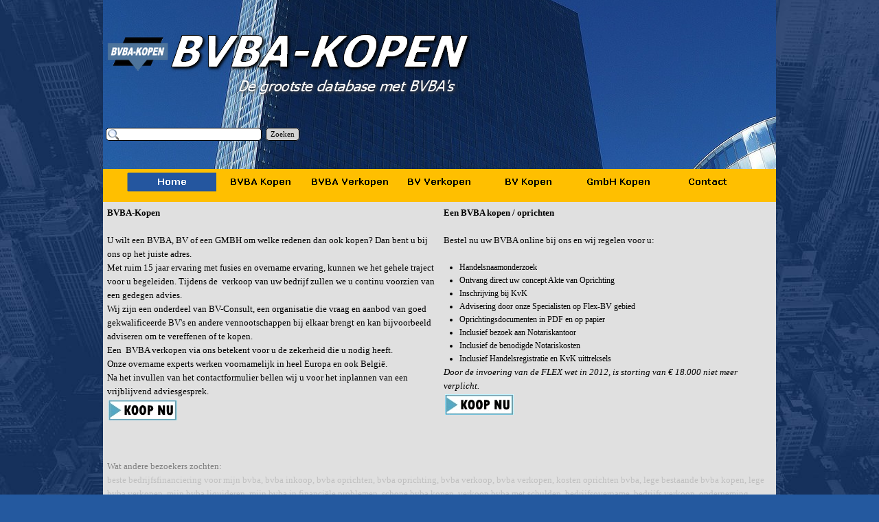

--- FILE ---
content_type: text/html
request_url: http://bvbakopen.be/
body_size: 3214
content:
<!DOCTYPE html><!-- HTML5 -->
<html lang="nl-NL" dir="ltr">
	<head>
		<title>BVBA kopen of verkopen zonder zorgen door onze jarenlange ervaring wij begeleiden u door dit doolof.</title>
		<meta charset="utf-8" />
        <meta name="author" content="bvba kopen" />
        <meta name="robots" content="index, follow">
		<!--[if IE]><meta http-equiv="ImageToolbar" content="False" /><![endif]-->
	    <meta name="description" content="U wilt een BVBA verkopen of kopen? &lt;br /&gt;Wij zijn een onderdeel van BV-Consult een organisatie die de vraag en aanbod van gekwalificeerde BV&#39;s en andere vennootschappen bij elkaar brengt." />
        <meta name="keywords" content="bvba, belgie, verkopen, kopen, liqideren, overname, experts, bedrijf, fusies, inschrijving, kvk, notaris, bedrijfsfinanciering, oprichting, handelsregistratie, gmbh, bv, aanbod, specialisten, akte van oprichting">
		<meta name="viewport" content="width=980" />
		<link rel="icon" href="favicon.ico" type="image/vnd.microsoft.icon" />
		<link rel="stylesheet" type="text/css" href="style/reset.css" media="screen,print" />
		<link rel="stylesheet" type="text/css" href="style/print.css" media="print" />
		<link rel="stylesheet" type="text/css" href="style/style.css" media="screen,print" />
		<link rel="stylesheet" type="text/css" href="style/template.css" media="screen" />
		<link rel="stylesheet" type="text/css" href="style/menu.css" media="screen" />
		<!--[if lte IE 7]><link rel="stylesheet" type="text/css" href="style/ie.css" media="screen" /><![endif]-->
		<link rel="stylesheet" type="text/css" href="pcss/index.css" media="screen" />
		<script type="text/javascript" src="res/jquery.js?12"></script>
		<script type="text/javascript" src="res/x5engine.js?12"></script>
		<script type="text/javascript">
			x5engine.boot.push(function () { x5engine.utils.imCodeProtection('bvbakopen'); });
			x5engine.boot.push(function () { x5engine.bgStretch('style/bg.jpg', true, 0); });
		</script>
		
		<meta name="generator" content="bvbakopen" />

	</head>
	<body>
		<div id="imHeaderBg"></div>
		<div id="imFooterBg"></div>
		<div id="imPage">
			<div id="imHeader">
				<h1 class="imHidden">BVBA Kopen - BV GMBH en BVBA kopen en Verkopen </h1>
				
				<div class="search_form" style="position: absolute; top: 186px; left: 4px; width: 282px;"><form id="imSearch_1" action="imsearch.php" method="get" style="white-space: nowrap"><fieldset><input type="text" name="search" value="" style="width: 201px; line-height: 21px; font: normal normal normal 8pt Tahoma; color: #000000; background-color: #FFFFFF; background-image: url('res/imsearch.png'); background-position: 2px center; background-repeat: no-repeat; padding: 3px 3px 3px 21px; margin: 0; border: 1px solid #000000; vertical-align: middle; border-top-left-radius: 5px; border-top-right-radius: 5px; border-bottom-left-radius: 5px; border-bottom-right-radius: 5px;" /><span onclick="$('#imSearch_1').submit();" style="height: 21px; font: normal normal normal 8pt Tahoma; color: #000000; color: #000000; background-color: #D3D3D3; margin-left: 6px; padding: 3px 6px 3px 6px; border: 1px solid #000000; vertical-align: middle; cursor: pointer; border-top-left-radius: 5px; border-top-right-radius: 5px; border-bottom-left-radius: 5px; border-bottom-right-radius: 5px;">Zoeken</span></fieldset></form></div>
			</div>
			<a class="imHidden" href="#imGoToCont" title="Sla het hoofdmenu over">Ga naar de inhoud</a>
			<a id="imGoToMenu"></a><p class="imHidden">Hoofdmenu:</p>
			<div id="imMnMn" class="auto">
				<ul class="auto">
					<li id="imMnMnNode0" class="imMnMnFirst imMnMnCurrent">
						<a href="index.html">
							<span class="imMnMnFirstBg">
								<span class="imMnMnTxt"><span class="imMnMnImg"></span>Home</span>
							</span>
						</a>
					</li><li id="imMnMnNode6" class="imMnMnMiddle">
						<a href="bvba-kopen.html">
							<span class="imMnMnFirstBg">
								<span class="imMnMnTxt"><span class="imMnMnImg"></span>BVBA Kopen</span>
							</span>
						</a>
					</li><li id="imMnMnNode5" class="imMnMnMiddle">
						<a href="bvba-verkopen.html">
							<span class="imMnMnFirstBg">
								<span class="imMnMnTxt"><span class="imMnMnImg"></span>BVBA Verkopen</span>
							</span>
						</a>
					</li><li id="imMnMnNode3" class="imMnMnMiddle">
						<a href="bv-verkopen.html">
							<span class="imMnMnFirstBg">
								<span class="imMnMnTxt"><span class="imMnMnImg"></span>BV Verkopen</span>
							</span>
						</a>
					</li><li id="imMnMnNode12" class="imMnMnMiddle">
						<a href="bv-kopen.html">
							<span class="imMnMnFirstBg">
								<span class="imMnMnTxt"><span class="imMnMnImg"></span>BV Kopen</span>
							</span>
						</a>
					</li><li id="imMnMnNode7" class="imMnMnMiddle">
						<a href="gmbh-kopen.html">
							<span class="imMnMnFirstBg">
								<span class="imMnMnTxt"><span class="imMnMnImg"></span>GmbH Kopen</span>
							</span>
						</a>
					</li><li id="imMnMnNode8" class="imMnMnLast">
						<a href="contact.html">
							<span class="imMnMnFirstBg">
								<span class="imMnMnTxt"><span class="imMnMnImg"></span>Contact</span>
							</span>
						</a>
					</li>
				</ul>
			</div>
			<div id="imContentGraphics"></div>
			<div id="imContent">
				<a id="imGoToCont"></a>
				<div style="width: 980px; float: left;">
					<div style="float: left; width: 490px;">
						<div id="imCell_1" class="imGrid[0, 0]"><div id="imCellStyleGraphics_1"></div><div id="imCellStyle_1"><div id="imTextObject_1">
							<div class="text-tab-content"  id="imTextObject_1_tab0" style="text-align: left;">
								<div class="text-inner">
									<div><span class="fs13"><b>BVBA-Kopen</b></span></div><br><div><span class="fs13">U wilt een BVBA, BV of een GMBH om welke redenen dan ook kopen?     Dan bent u bij ons op het juiste adres.&nbsp;</span><br></div><div>Met ruim 15 jaar ervaring met fusies en overname ervaring, kunnen we het gehele traject voor u begeleiden. Tijdens de &nbsp;verkoop van uw bedrijf zullen we u continu voorzien van een gedegen advies.<br></div><div><span class="fs13">Wij zijn een onderdeel van </span><span class="fs13"><font color="#000000">BV-Consult</font></span><span class="fs13">, een organisatie die vraag en aanbod van goed gekwalificeerde BV's en andere vennootschappen bij elkaar brengt en kan bijvoorbeeld adviseren om te vereffenen of te kopen.</span><br></div><div>Een &nbsp;BVBA verkopen via ons betekent voor u de zekerheid die u nodig heeft.<br>Onze overname experts werken voornamelijk in heel Europa en ook België.<br></div><div>Na het invullen van het contactformulier bellen wij u voor het inplannen van een vrijblijvend adviesgesprek.&nbsp;</div><div><a href="bvba-kopen.html" class="imCssLink inline-block" onclick="return x5engine.utils.location('bvba-kopen.html')"><img src="images/koopnu.jpg"  title="" alt="" style="width:100px; height: 30px;" /></a>&nbsp;                        <br><br></div><br>
								</div>
							</div>
						
						</div>
						</div></div>
					</div>
					<div style="float: left; width: 490px;">
						<div id="imCell_2" class="imGrid[0, 0]"><div id="imCellStyleGraphics_2"></div><div id="imCellStyle_2"><div id="imTextObject_2">
							<div class="text-tab-content"  id="imTextObject_2_tab0" style="text-align: left;">
								<div class="text-inner">
									<div><b>Een BVBA kopen / oprichten</b></div><div><b><br></b></div><div>Bestel nu uw BVBA online bij ons en wij regelen voor u:<br><br></div><div><ul><li>Handelsnaamonderzoek  </li><li>Ontvang direct uw concept Akte van Oprichting </li><li>Inschrijving bij KvK </li><li>Advisering door onze Specialisten op Flex-BV gebied</li><li>Oprichtingsdocumenten in PDF en op papier  </li><li>Inclusief bezoek aan Notariskantoor  </li><li>Inclusief de benodigde Notariskosten  </li><li>Inclusief Handelsregistratie en KvK uittreksels&nbsp;</li></ul></div><div><em>Door de invoering van de FLEX wet in 2012, is storting van € 18.000 niet meer verplicht.</em></div><a href="bvba-kopen.html" class="imCssLink inline-block" onclick="return x5engine.utils.location('bvba-kopen.html')"><img src="images/koopnu.jpg"  title="" alt="" style="width:100px; height: 30px;" /></a><br>
								</div>
							</div>
						
						</div>
						</div></div>
					</div>
					
				</div>
				<div style="width: 980px; float: left;">
					<div id="imCell_5" class="imGrid[1, 1]"><div id="imCellStyleGraphics_5"></div><div id="imCellStyle_5"><div id="imTextObject_5">
						<div class="text-tab-content"  id="imTextObject_5_tab0" style="text-align: left;">
							<div class="text-inner">
								<div><span class="cf1">Wat andere bezoekers zochten:</span></div><div><span class="cf2">beste bedrijfsfinanciering voor mijn bvba, bvba inkoop, bvba oprichten, bvba oprichting, bvba verkoop, bvba verkopen, kosten oprichten bvba, lege bestaande bvba kopen, lege bvba verkopen, mijn bvba liquideren, mijn bvba in financiële problemen, schone bvba kopen, verkoop bvba met schulden, bedrijfsovername,&nbsp;<span class="fs13">bedrijfs verkoop, onderneming verkopen, winkel verkopen, vennootschap</span></span></div>
							</div>
						</div>
					
					</div>
					</div></div>
				</div>
				<div style="width: 980px; float: left;">
					<div style="float: left; width: 490px;">
						<div id="imCell_6" class="imGrid[2, 2]"><div id="imCellStyleGraphics_6"></div><div id="imCellStyle_6"><img id="imObjectImage_6" src="images/87716092.jpg" title="BV-Verkopen.nl" alt="BV-Verkopen.nl" height="318" width="478" /></div></div>
					</div>
					<div style="float: left; width: 490px;">
						<div id="imCell_7" class="imGrid[2, 2]"><div id="imCellStyleGraphics_7"></div><div id="imCellStyle_7"><img id="imObjectImage_7" src="images/87716030.jpg" title="BV-Verkopen.nl" alt="BV-Verkopen.nl" height="318" width="478" /></div></div>
					</div>
					
				</div>
				
				<div id="imFooPad" style="height: 0px; float: left;">&nbsp;</div><div id="imBtMn"><a href="index.html">Home</a> | <a href="bvba-kopen.html">BVBA Kopen</a> | <a href="bvba-verkopen.html">BVBA Verkopen</a> | <a href="bv-verkopen.html">BV Verkopen</a> | <a href="bv-kopen.html">BV Kopen</a> | <a href="gmbh-kopen.html">GmbH Kopen</a> | <a href="contact.html">Contact</a> | <a href="imsitemap.html">Algemene Site Map</a></div>				  
				<div class="imClear"></div>
			</div>
			<div id="imFooter">
				
				<div onclick="x5engine.utils.location('algemene-voorwaarden.html'); return false;" style="position: absolute; top: 7px; left: 805px; width: 154px; height: 18px; cursor: pointer;"></div>
			</div>
		</div>
		<span class="imHidden"><a href="#imGoToCont" title="Herlees deze pagina">Terug naar de inhoud</a> | <a href="#imGoToMenu" title="Herlees deze site">Terug naar het hoofdmenu</a></span>
		
		<noscript class="imNoScript"><div class="alert alert-red">Om deze website te gebruiken, moet u JavaScript inschakelen</div></noscript>
	</body>
</html>


--- FILE ---
content_type: text/css
request_url: http://bvbakopen.be/style/template.css
body_size: 474
content:
html {position: relative; margin: 0; padding: 0; background-image: url('bg.jpg'); background-position: center top; background-repeat: no-repeat; background-size: cover; background-attachment: fixed; background-color: #24599F}
body {margin: 0; padding: 0; text-align: left;}
#imPage {margin: 0px auto 0px auto; width: 980px; position: relative;}
#imHeaderBg {position: absolute; left: 0; top: 0; height: 165px; width: 100%; background-color: transparent}
#imHeader {margin-bottom: 48px; height: 246px; background-color: #FFFFFF; background-image: url('top.png'); background-position: top left; background-repeat: no-repeat;}
#imMnMn {position: absolute; top: 246px; left: 0;  height: 38px; width: 970px; padding: 5px 5px 5px 5px; background-color: #FFBF00}
#imMnMn > ul { text-align: center; }
#imMnMn li {display: inline}
#imContent {min-height: 300px; position: relative; width: 980px; padding: 0px 0px 0px 0px; }
#imContentGraphics {min-height: 300px; position: absolute; top: 294px; bottom: 225px; left: 0; width: 980px; background-color: #E0E0E0}
#imFooterBg {position: absolute; left: 0; bottom: 0; height: 90px; width: 100%; background-color: transparent}
#imFooter {position: relative; margin: 0 auto; height: 225px; width: 980px; background-color: #EFEEEE; background-image: url('bottom.png'); background-position: top left; background-repeat: no-repeat;}


--- FILE ---
content_type: text/css
request_url: http://bvbakopen.be/style/menu.css
body_size: 991
content:
/* ######################### MENU STYLE #########################*/
#imSite { position: relative; }
#imMnMn { text-align: center; }
#imMnMn > ul { z-index: 10001; display: inline-block; }
#imMnMn li > ul { z-index: 10002; }

/* Main Menu */

#imMnMn ul, #imPgMn ul {padding:0;margin:0;list-style-type:none; }
#imMnMn > ul > li { position: relative; margin-left: 0px;  }

/* Links */
#imMnMnNode0 { background-image: url('../menu/index.png'); height: 28px; width: 130px; }
#imMnMnNode0 .imMnMnFirstBg { height: 28px; width: 130px; }
#imMnMnNode0:hover { background: none; background-image: none; }
#imMnMnNode0:hover .imMnMnFirstBg { background-image: url('../menu/index_h.png'); height: 28px; width: 130px;}
#imMnMnNode0.imMnMnCurrent { background: none; background-image: none; }
#imMnMnNode0.imMnMnCurrent span.imMnMnFirstBg { background-image: url('../menu/index_c.png'); height: 28px; width: 130px;}
#imMnMnNode3 { background-image: url('../menu/bv-verkopen.png'); height: 28px; width: 130px; }
#imMnMnNode3 .imMnMnFirstBg { height: 28px; width: 130px; }
#imMnMnNode3:hover { background: none; background-image: none; }
#imMnMnNode3:hover .imMnMnFirstBg { background-image: url('../menu/bv-verkopen_h.png'); height: 28px; width: 130px;}
#imMnMnNode3.imMnMnCurrent { background: none; background-image: none; }
#imMnMnNode3.imMnMnCurrent span.imMnMnFirstBg { background-image: url('../menu/bv-verkopen_c.png'); height: 28px; width: 130px;}
#imMnMnNode5 { background-image: url('../menu/bvba-verkopen.png'); height: 28px; width: 130px; }
#imMnMnNode5 .imMnMnFirstBg { height: 28px; width: 130px; }
#imMnMnNode5:hover { background: none; background-image: none; }
#imMnMnNode5:hover .imMnMnFirstBg { background-image: url('../menu/bvba-verkopen_h.png'); height: 28px; width: 130px;}
#imMnMnNode5.imMnMnCurrent { background: none; background-image: none; }
#imMnMnNode5.imMnMnCurrent span.imMnMnFirstBg { background-image: url('../menu/bvba-verkopen_c.png'); height: 28px; width: 130px;}
#imMnMnNode6 { background-image: url('../menu/bvba-kopen.png'); height: 28px; width: 130px; }
#imMnMnNode6 .imMnMnFirstBg { height: 28px; width: 130px; }
#imMnMnNode6:hover { background: none; background-image: none; }
#imMnMnNode6:hover .imMnMnFirstBg { background-image: url('../menu/bvba-kopen_h.png'); height: 28px; width: 130px;}
#imMnMnNode6.imMnMnCurrent { background: none; background-image: none; }
#imMnMnNode6.imMnMnCurrent span.imMnMnFirstBg { background-image: url('../menu/bvba-kopen_c.png'); height: 28px; width: 130px;}
#imMnMnNode7 { background-image: url('../menu/gmbh-kopen.png'); height: 28px; width: 130px; }
#imMnMnNode7 .imMnMnFirstBg { height: 28px; width: 130px; }
#imMnMnNode7:hover { background: none; background-image: none; }
#imMnMnNode7:hover .imMnMnFirstBg { background-image: url('../menu/gmbh-kopen_h.png'); height: 28px; width: 130px;}
#imMnMnNode7.imMnMnCurrent { background: none; background-image: none; }
#imMnMnNode7.imMnMnCurrent span.imMnMnFirstBg { background-image: url('../menu/gmbh-kopen_c.png'); height: 28px; width: 130px;}
#imMnMnNode8 { background-image: url('../menu/contact.png'); height: 28px; width: 130px; }
#imMnMnNode8 .imMnMnFirstBg { height: 28px; width: 130px; }
#imMnMnNode8:hover { background: none; background-image: none; }
#imMnMnNode8:hover .imMnMnFirstBg { background-image: url('../menu/contact_h.png'); height: 28px; width: 130px;}
#imMnMnNode8.imMnMnCurrent { background: none; background-image: none; }
#imMnMnNode8.imMnMnCurrent span.imMnMnFirstBg { background-image: url('../menu/contact_c.png'); height: 28px; width: 130px;}
#imMnMnNode12 { background-image: url('../menu/bv-kopen.png'); height: 28px; width: 130px; }
#imMnMnNode12 .imMnMnFirstBg { height: 28px; width: 130px; }
#imMnMnNode12:hover { background: none; background-image: none; }
#imMnMnNode12:hover .imMnMnFirstBg { background-image: url('../menu/bv-kopen_h.png'); height: 28px; width: 130px;}
#imMnMnNode12.imMnMnCurrent { background: none; background-image: none; }
#imMnMnNode12.imMnMnCurrent span.imMnMnFirstBg { background-image: url('../menu/bv-kopen_c.png'); height: 28px; width: 130px;}
#imMnMn .imMnMnFirstBg .imMnMnTxt {display: none;}
#imMnMn > ul > li.imMnMnSeparator { background: transparent url('../res/separatorh.png') no-repeat center center; width: 10px; height: 28px; }
#imMnMn .imMnMnFirstBg { position: relative; display: block; background-repeat: no-repeat; cursor: pointer; width: 100%; }
#imMnMn a { border: none; cursor: pointer; }
#imMnMn .imMnMnTxt { text-overflow: ellipsis; white-space: nowrap; }


/* MENU POSITION : HORIZONTAL VerticalOneColumn */
#imMnMn ul .autoHide, #imMnMn ul div .autoHide { display: none; }

/* ######################### MAIN MENU POSITION #########################*/

/* div: Menu container*/
#imMnMn { z-index:10000; }
#imMnMn > ul { position: relative; }
#imMnMn > ul > li > ul { position: absolute; }

/* First level menu style */
#imMnMn > ul > li { display: inline-block; width:130px; }
#imMnMn > ul > li span { display:block; padding:0;}
#imMnMn a { cursor: pointer; display: block; width:130px;}

/* ########################## SUB MENU POSITION #########################*/

#imMnMn.auto ul li ul li { top: 0px; }

/* Second level boxmodel*/
#imMnMn.auto ul li ul li ul { position: absolute; width: 160px; }

/* Hide Levels */
#imMnMn.auto li:hover > ul.auto { display:block; }
#imMnMn.auto li ul.auto { display: none; }
#imMnMn ul ul li .imMnMnBorder { overflow: hidden; }

/* End of file menu.css */

--- FILE ---
content_type: text/css
request_url: http://bvbakopen.be/pcss/index.css
body_size: 1015
content:
#imCell_1 { display: block; position: relative; overflow: hidden; width: 484px; min-height: 362px; padding-top: 3px; padding-bottom: 3px; padding-left: 3px; padding-right: 3px;}
#imCellStyle_1 { position: relative; width: 478px; min-height: 356px; padding: 3px 3px 3px 3px; text-align: center; border-top: 0; border-bottom: 0; border-left: 0; border-right: 0; z-index: 2;}
#imCellStyleGraphics_1 { position: absolute; top: 3px; bottom: 3px; left: 3px; right: 3px; background-color: transparent; }
#imTextObject_1 { font-style: normal; font-weight: normal; line-height: 20px;; }
#imTextObject_1_tab0 ul { list-style: disc; margin: 0 8px; padding: 0px; overflow: hidden; }
#imTextObject_1_tab0 ul ul { list-style: square; padding: 0 0 0 20px; }
#imTextObject_1_tab0 ul ul ul { list-style: circle; }
#imTextObject_1_tab0 ul li { margin: 0 0 0 15px; padding: 0px; font-size: 9pt; line-height: 19px;}
#imTextObject_1_tab0 ol { list-style: decimal; margin: 0px 15px; padding: 0px; }
#imTextObject_1_tab0 ol ol { list-style: lower-alpha; padding: 0 0 0 20px; }
#imTextObject_1_tab0 ol li { margin: 0 0 0 15px; padding: 0px; font-size: 9pt; line-height: 19px;}
#imTextObject_1_tab0 blockquote { margin: 0 0 0 15px; padding: 0; border: none; }
#imTextObject_1_tab0 table { border: none; padding: 0; border-collapse: collapse; }
#imTextObject_1_tab0 table td { border: 1px solid black; word-wrap: break-word; padding: 4px 3px 4px 3px; margin: 0; vertical-align: middle; }
#imTextObject_1_tab0 p { margin: 0; padding: 0; }
#imTextObject_1_tab0 .inline-block { display: inline-block; }
#imTextObject_1_tab0 sup { vertical-align: super; font-size: smaller; }
#imTextObject_1_tab0 sub { vertical-align: sub; font-size: smaller; }
#imTextObject_1_tab0 img { border: none; margin: 2px; vertical-align: text-bottom;}
#imTextObject_1_tab0 .fleft { float: left; vertical-align: baseline;}
#imTextObject_1_tab0 .fright { float: right; vertical-align: baseline;}
#imTextObject_1_tab0 img.fleft { margin-right: 15px; }
#imTextObject_1_tab0 img.fright { margin-left: 15px; }
#imTextObject_1_tab0 .imUl { text-decoration: underline; }
#imTextObject_1_tab0 .imVt { vertical-align: top; }
#imTextObject_1_tab0 .imVc { vertical-align: middle; }
#imTextObject_1_tab0 .imVb { vertical-align: bottom; }
#imTextObject_1_tab0 .fs13 { vertical-align: baseline; font-size: 13px; line-height: false; }
#imCell_6 { display: block; position: relative; overflow: hidden; width: 484px; min-height: 324px; padding-top: 3px; padding-bottom: 3px; padding-left: 3px; padding-right: 3px;}
#imCellStyle_6 { position: relative; width: 478px; min-height: 318px; padding: 3px 3px 3px 3px; text-align: center; border-top: 0; border-bottom: 0; border-left: 0; border-right: 0; z-index: 2;}
#imCellStyleGraphics_6 { position: absolute; top: 3px; bottom: 3px; left: 3px; right: 3px; background-color: transparent; }
#imCellStyle_6 > a { display: block; }
#imCell_7 { display: block; position: relative; overflow: hidden; width: 484px; min-height: 324px; padding-top: 3px; padding-bottom: 3px; padding-left: 3px; padding-right: 3px;}
#imCellStyle_7 { position: relative; width: 478px; min-height: 318px; padding: 3px 3px 3px 3px; text-align: center; border-top: 0; border-bottom: 0; border-left: 0; border-right: 0; z-index: 2;}
#imCellStyleGraphics_7 { position: absolute; top: 3px; bottom: 3px; left: 3px; right: 3px; background-color: transparent; }
#imCellStyle_7 > a { display: block; }
#imCell_2 { display: block; position: relative; overflow: hidden; width: 484px; min-height: 362px; padding-top: 3px; padding-bottom: 3px; padding-left: 3px; padding-right: 3px;}
#imCellStyle_2 { position: relative; width: 478px; min-height: 308px; padding: 3px 3px 51px 3px; text-align: center; border-top: 0; border-bottom: 0; border-left: 0; border-right: 0; z-index: 2;}
#imCellStyleGraphics_2 { position: absolute; top: 3px; bottom: 3px; left: 3px; right: 3px; background-color: transparent; }
#imTextObject_2 { font-style: normal; font-weight: normal; line-height: 20px;; }
#imTextObject_2_tab0 ul { list-style: disc; margin: 0 8px; padding: 0px; overflow: hidden; }
#imTextObject_2_tab0 ul ul { list-style: square; padding: 0 0 0 20px; }
#imTextObject_2_tab0 ul ul ul { list-style: circle; }
#imTextObject_2_tab0 ul li { margin: 0 0 0 15px; padding: 0px; font-size: 9pt; line-height: 19px;}
#imTextObject_2_tab0 ol { list-style: decimal; margin: 0px 15px; padding: 0px; }
#imTextObject_2_tab0 ol ol { list-style: lower-alpha; padding: 0 0 0 20px; }
#imTextObject_2_tab0 ol li { margin: 0 0 0 15px; padding: 0px; font-size: 9pt; line-height: 19px;}
#imTextObject_2_tab0 blockquote { margin: 0 0 0 15px; padding: 0; border: none; }
#imTextObject_2_tab0 table { border: none; padding: 0; border-collapse: collapse; }
#imTextObject_2_tab0 table td { border: 1px solid black; word-wrap: break-word; padding: 4px 3px 4px 3px; margin: 0; vertical-align: middle; }
#imTextObject_2_tab0 p { margin: 0; padding: 0; }
#imTextObject_2_tab0 .inline-block { display: inline-block; }
#imTextObject_2_tab0 sup { vertical-align: super; font-size: smaller; }
#imTextObject_2_tab0 sub { vertical-align: sub; font-size: smaller; }
#imTextObject_2_tab0 img { border: none; margin: 2px; vertical-align: text-bottom;}
#imTextObject_2_tab0 .fleft { float: left; vertical-align: baseline;}
#imTextObject_2_tab0 .fright { float: right; vertical-align: baseline;}
#imTextObject_2_tab0 img.fleft { margin-right: 15px; }
#imTextObject_2_tab0 img.fright { margin-left: 15px; }
#imTextObject_2_tab0 .imUl { text-decoration: underline; }
#imTextObject_2_tab0 .imVt { vertical-align: top; }
#imTextObject_2_tab0 .imVc { vertical-align: middle; }
#imTextObject_2_tab0 .imVb { vertical-align: bottom; }
#imCell_5 { display: block; position: relative; overflow: hidden; width: 974px; min-height: 86px; padding-top: 3px; padding-bottom: 3px; padding-left: 3px; padding-right: 3px;}
#imCellStyle_5 { position: relative; width: 968px; min-height: 80px; padding: 3px 3px 3px 3px; text-align: center; border-top: 0; border-bottom: 0; border-left: 0; border-right: 0; z-index: 2;}
#imCellStyleGraphics_5 { position: absolute; top: 3px; bottom: 3px; left: 3px; right: 3px; background-color: transparent; }
#imTextObject_5 { font-style: normal; font-weight: normal; line-height: 20px;; }
#imTextObject_5_tab0 ul { list-style: disc; margin: 0 8px; padding: 0px; overflow: hidden; }
#imTextObject_5_tab0 ul ul { list-style: square; padding: 0 0 0 20px; }
#imTextObject_5_tab0 ul ul ul { list-style: circle; }
#imTextObject_5_tab0 ul li { margin: 0 0 0 15px; padding: 0px; font-size: 9pt; line-height: 19px;}
#imTextObject_5_tab0 ol { list-style: decimal; margin: 0px 15px; padding: 0px; }
#imTextObject_5_tab0 ol ol { list-style: lower-alpha; padding: 0 0 0 20px; }
#imTextObject_5_tab0 ol li { margin: 0 0 0 15px; padding: 0px; font-size: 9pt; line-height: 19px;}
#imTextObject_5_tab0 blockquote { margin: 0 0 0 15px; padding: 0; border: none; }
#imTextObject_5_tab0 table { border: none; padding: 0; border-collapse: collapse; }
#imTextObject_5_tab0 table td { border: 1px solid black; word-wrap: break-word; padding: 4px 3px 4px 3px; margin: 0; vertical-align: middle; }
#imTextObject_5_tab0 p { margin: 0; padding: 0; }
#imTextObject_5_tab0 .inline-block { display: inline-block; }
#imTextObject_5_tab0 sup { vertical-align: super; font-size: smaller; }
#imTextObject_5_tab0 sub { vertical-align: sub; font-size: smaller; }
#imTextObject_5_tab0 img { border: none; margin: 2px; vertical-align: text-bottom;}
#imTextObject_5_tab0 .fleft { float: left; vertical-align: baseline;}
#imTextObject_5_tab0 .fright { float: right; vertical-align: baseline;}
#imTextObject_5_tab0 img.fleft { margin-right: 15px; }
#imTextObject_5_tab0 img.fright { margin-left: 15px; }
#imTextObject_5_tab0 .imUl { text-decoration: underline; }
#imTextObject_5_tab0 .imVt { vertical-align: top; }
#imTextObject_5_tab0 .imVc { vertical-align: middle; }
#imTextObject_5_tab0 .imVb { vertical-align: bottom; }
#imTextObject_5_tab0 .cf1 { color: rgb(128, 128, 128); }
#imTextObject_5_tab0 .fs13 { vertical-align: baseline; font-size: 13px; line-height: false; }
#imTextObject_5_tab0 .cf2 { color: rgb(192, 192, 192); }
